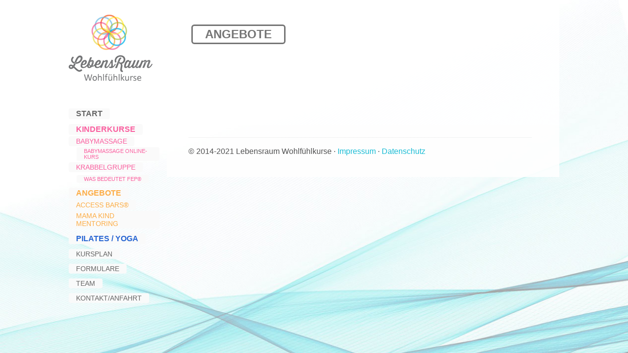

--- FILE ---
content_type: text/html; charset=UTF-8
request_url: https://lebensraum-wohlfuehlkurse.de/angebote/
body_size: 16251
content:
<!DOCTYPE html>
<!--[if lt IE 7]> <html class="no-js ie6 oldie" dir="ltr" lang="de-DE"> <![endif]-->
<!--[if IE 7]>    <html class="no-js ie7 oldie" dir="ltr" lang="de-DE"> <![endif]-->
<!--[if IE 8]>    <html class="no-js ie8 oldie" dir="ltr" lang="de-DE"> <![endif]-->
<!--[if gt IE 8]><!--> <html class="no-js"  dir="ltr" dir="ltr" lang="de-DE"> <!--<![endif]-->
<head>
	
	<meta charset="UTF-8">
	
	<!-- Set the viewport width to device width for mobile -->
			<meta name="viewport" content="width=device-width, initial-scale=1, maximum-scale=1">
		
	<meta name="author" content="Svenja Herschel">
	
	
	
	<!--[if lt IE 9]><script src="https://html5shim.googlecode.com/svn/trunk/html5.js"></script><![endif]-->
	
	<link rel="shortcut icon" href="" />
	<link rel="pingback" href="https://lebensraum-wohlfuehlkurse.de/xmlrpc.php" />

	<script src="/jquery.min.js"></script>

	
		<!-- All in One SEO 4.3.0 - aioseo.com -->
		<title>Angebote | Lebensraum</title>
		<meta name="robots" content="max-image-preview:large" />
		<link rel="canonical" href="https://lebensraum-wohlfuehlkurse.de/angebote/" />
		<meta name="generator" content="All in One SEO (AIOSEO) 4.3.0 " />
		<script type="application/ld+json" class="aioseo-schema">
			{"@context":"https:\/\/schema.org","@graph":[{"@type":"BreadcrumbList","@id":"https:\/\/lebensraum-wohlfuehlkurse.de\/angebote\/#breadcrumblist","itemListElement":[{"@type":"ListItem","@id":"https:\/\/lebensraum-wohlfuehlkurse.de\/#listItem","position":1,"item":{"@type":"WebPage","@id":"https:\/\/lebensraum-wohlfuehlkurse.de\/","name":"Home","description":"Die Kurse richten sich an Eltern, die gerne Zeit mit Ihren Kindern verbringen und in ihrer Entwicklung auf spielerische Weise f\u00f6rdern wollen.","url":"https:\/\/lebensraum-wohlfuehlkurse.de\/"},"nextItem":"https:\/\/lebensraum-wohlfuehlkurse.de\/angebote\/#listItem"},{"@type":"ListItem","@id":"https:\/\/lebensraum-wohlfuehlkurse.de\/angebote\/#listItem","position":2,"item":{"@type":"WebPage","@id":"https:\/\/lebensraum-wohlfuehlkurse.de\/angebote\/","name":"Angebote","url":"https:\/\/lebensraum-wohlfuehlkurse.de\/angebote\/"},"previousItem":"https:\/\/lebensraum-wohlfuehlkurse.de\/#listItem"}]},{"@type":"Organization","@id":"https:\/\/lebensraum-wohlfuehlkurse.de\/#organization","name":"Lebensraum","url":"https:\/\/lebensraum-wohlfuehlkurse.de\/"},{"@type":"WebPage","@id":"https:\/\/lebensraum-wohlfuehlkurse.de\/angebote\/#webpage","url":"https:\/\/lebensraum-wohlfuehlkurse.de\/angebote\/","name":"Angebote | Lebensraum","inLanguage":"de-DE","isPartOf":{"@id":"https:\/\/lebensraum-wohlfuehlkurse.de\/#website"},"breadcrumb":{"@id":"https:\/\/lebensraum-wohlfuehlkurse.de\/angebote\/#breadcrumblist"},"datePublished":"2021-07-19T15:25:26+02:00","dateModified":"2021-07-19T15:25:26+02:00"},{"@type":"WebSite","@id":"https:\/\/lebensraum-wohlfuehlkurse.de\/#website","url":"https:\/\/lebensraum-wohlfuehlkurse.de\/","name":"Lebensraum","description":"Wohlf\u00fchlkurse","inLanguage":"de-DE","publisher":{"@id":"https:\/\/lebensraum-wohlfuehlkurse.de\/#organization"}}]}
		</script>
		<!-- All in One SEO -->

<link rel='dns-prefetch' href='//s.w.org' />
<link rel="alternate" type="application/rss+xml" title="Lebensraum &raquo; Feed" href="https://lebensraum-wohlfuehlkurse.de/feed/" />
<link rel="alternate" type="application/rss+xml" title="Lebensraum &raquo; Kommentar-Feed" href="https://lebensraum-wohlfuehlkurse.de/comments/feed/" />
		<script type="text/javascript">
			window._wpemojiSettings = {"baseUrl":"https:\/\/s.w.org\/images\/core\/emoji\/13.0.1\/72x72\/","ext":".png","svgUrl":"https:\/\/s.w.org\/images\/core\/emoji\/13.0.1\/svg\/","svgExt":".svg","source":{"concatemoji":"https:\/\/lebensraum-wohlfuehlkurse.de\/wp-includes\/js\/wp-emoji-release.min.js?ver=5.6.10"}};
			!function(e,a,t){var n,r,o,i=a.createElement("canvas"),p=i.getContext&&i.getContext("2d");function s(e,t){var a=String.fromCharCode;p.clearRect(0,0,i.width,i.height),p.fillText(a.apply(this,e),0,0);e=i.toDataURL();return p.clearRect(0,0,i.width,i.height),p.fillText(a.apply(this,t),0,0),e===i.toDataURL()}function c(e){var t=a.createElement("script");t.src=e,t.defer=t.type="text/javascript",a.getElementsByTagName("head")[0].appendChild(t)}for(o=Array("flag","emoji"),t.supports={everything:!0,everythingExceptFlag:!0},r=0;r<o.length;r++)t.supports[o[r]]=function(e){if(!p||!p.fillText)return!1;switch(p.textBaseline="top",p.font="600 32px Arial",e){case"flag":return s([127987,65039,8205,9895,65039],[127987,65039,8203,9895,65039])?!1:!s([55356,56826,55356,56819],[55356,56826,8203,55356,56819])&&!s([55356,57332,56128,56423,56128,56418,56128,56421,56128,56430,56128,56423,56128,56447],[55356,57332,8203,56128,56423,8203,56128,56418,8203,56128,56421,8203,56128,56430,8203,56128,56423,8203,56128,56447]);case"emoji":return!s([55357,56424,8205,55356,57212],[55357,56424,8203,55356,57212])}return!1}(o[r]),t.supports.everything=t.supports.everything&&t.supports[o[r]],"flag"!==o[r]&&(t.supports.everythingExceptFlag=t.supports.everythingExceptFlag&&t.supports[o[r]]);t.supports.everythingExceptFlag=t.supports.everythingExceptFlag&&!t.supports.flag,t.DOMReady=!1,t.readyCallback=function(){t.DOMReady=!0},t.supports.everything||(n=function(){t.readyCallback()},a.addEventListener?(a.addEventListener("DOMContentLoaded",n,!1),e.addEventListener("load",n,!1)):(e.attachEvent("onload",n),a.attachEvent("onreadystatechange",function(){"complete"===a.readyState&&t.readyCallback()})),(n=t.source||{}).concatemoji?c(n.concatemoji):n.wpemoji&&n.twemoji&&(c(n.twemoji),c(n.wpemoji)))}(window,document,window._wpemojiSettings);
		</script>
		<style type="text/css">
img.wp-smiley,
img.emoji {
	display: inline !important;
	border: none !important;
	box-shadow: none !important;
	height: 1em !important;
	width: 1em !important;
	margin: 0 .07em !important;
	vertical-align: -0.1em !important;
	background: none !important;
	padding: 0 !important;
}
</style>
	<link rel='stylesheet' id='wp-block-library-css'  href='https://lebensraum-wohlfuehlkurse.de/wp-includes/css/dist/block-library/style.min.css?ver=5.6.10' type='text/css' media='all' />
<link rel='stylesheet' id='style-css'  href='https://lebensraum-wohlfuehlkurse.de/wp-content/themes/hc/style.css?ver=5.6.10' type='text/css' media='all' />
<script>if (document.location.protocol != "https:") {document.location = document.URL.replace(/^http:/i, "https:");}</script><script type='text/javascript' src='https://lebensraum-wohlfuehlkurse.de/wp-includes/js/jquery/jquery.min.js?ver=3.5.1' id='jquery-core-js'></script>
<script type='text/javascript' src='https://lebensraum-wohlfuehlkurse.de/wp-includes/js/jquery/jquery-migrate.min.js?ver=3.3.2' id='jquery-migrate-js'></script>
<script type='text/javascript' src='https://lebensraum-wohlfuehlkurse.de/wp-content/themes/hc/js/jquery-easing-1.3.js?ver=5.6.10' id='easing-js'></script>
<script type='text/javascript' src='https://lebensraum-wohlfuehlkurse.de/wp-content/themes/hc/js/modernizr.js?ver=5.6.10' id='modernizr-js'></script>
<script type='text/javascript' src='https://lebensraum-wohlfuehlkurse.de/wp-content/themes/hc/js/jquery.isotope.min.js?ver=5.6.10' id='isotope-js'></script>
<script type='text/javascript' src='https://lebensraum-wohlfuehlkurse.de/wp-content/themes/hc/js/jquery.isotope.load.simple.js?ver=5.6.10' id='isotope-load-simple-js'></script>
<script type='text/javascript' src='https://lebensraum-wohlfuehlkurse.de/wp-content/themes/hc/js/image-hover.js?ver=5.6.10' id='image-hover-js'></script>
<script type='text/javascript' src='https://lebensraum-wohlfuehlkurse.de/wp-content/themes/hc/js/mailmask.js?ver=5.6.10' id='mailmask-js'></script>
<script type='text/javascript' src='https://lebensraum-wohlfuehlkurse.de/wp-content/themes/hc/js/jquery.jcarousel.min.js?ver=5.6.10' id='jcarousel-js'></script>
<script type='text/javascript' src='https://lebensraum-wohlfuehlkurse.de/wp-content/themes/hc/js/jquery.form.js?ver=5.6.10' id='form-js'></script>
<script type='text/javascript' src='https://lebensraum-wohlfuehlkurse.de/wp-content/themes/hc/js/jquery.tipsy.js?ver=5.6.10' id='tipsy-js'></script>
<script type='text/javascript' src='https://lebensraum-wohlfuehlkurse.de/wp-content/themes/hc/js/jquery.ui.core.js?ver=5.6.10' id='ui-core-js'></script>
<script type='text/javascript' src='https://lebensraum-wohlfuehlkurse.de/wp-content/themes/hc/js/jquery.ui.widget.js?ver=5.6.10' id='ui-widget-js'></script>
<script type='text/javascript' src='https://lebensraum-wohlfuehlkurse.de/wp-content/themes/hc/js/jquery.ui.accordion.js?ver=5.6.10' id='ui-accordion-js'></script>
<script type='text/javascript' src='https://lebensraum-wohlfuehlkurse.de/wp-content/themes/hc/fancybox/jquery.fancybox-1.3.4.pack.js?ver=5.6.10' id='fancybox-js'></script>
<script type='text/javascript' src='https://lebensraum-wohlfuehlkurse.de/wp-content/themes/hc/fancybox/jquery.mousewheel-3.0.4.pack.js?ver=5.6.10' id='mousewheel-js'></script>
<script type='text/javascript' src='https://lebensraum-wohlfuehlkurse.de/wp-content/themes/hc/js/inits.js?ver=5.6.10' id='inits-js'></script>
<script type='text/javascript' src='https://lebensraum-wohlfuehlkurse.de/wp-content/themes/hc/js/selectnav.min.js?ver=5.6.10' id='selectnav-js'></script>
<script type='text/javascript' src='https://lebensraum-wohlfuehlkurse.de/wp-content/themes/hc/js/input.fields.js?ver=5.6.10' id='input-fields-js'></script>
<script type='text/javascript' src='https://lebensraum-wohlfuehlkurse.de/wp-content/themes/hc/js/image-cover.js?ver=5.6.10' id='image-cover-js'></script>
<script type='text/javascript' src='https://lebensraum-wohlfuehlkurse.de/wp-content/themes/hc/js/sliding.js?ver=5.6.10' id='sliding-js'></script>
<script type='text/javascript' src='https://lebensraum-wohlfuehlkurse.de/wp-content/themes/hc/js/jquery.flexslider-min.js?ver=5.6.10' id='flexslider-js'></script>
<link rel="https://api.w.org/" href="https://lebensraum-wohlfuehlkurse.de/wp-json/" /><link rel="alternate" type="application/json" href="https://lebensraum-wohlfuehlkurse.de/wp-json/wp/v2/pages/700" /><link rel="EditURI" type="application/rsd+xml" title="RSD" href="https://lebensraum-wohlfuehlkurse.de/xmlrpc.php?rsd" />
<link rel="wlwmanifest" type="application/wlwmanifest+xml" href="https://lebensraum-wohlfuehlkurse.de/wp-includes/wlwmanifest.xml" /> 
<meta name="generator" content="WordPress 5.6.10" />
<link rel='shortlink' href='https://lebensraum-wohlfuehlkurse.de/?p=700' />
<link rel="alternate" type="application/json+oembed" href="https://lebensraum-wohlfuehlkurse.de/wp-json/oembed/1.0/embed?url=https%3A%2F%2Flebensraum-wohlfuehlkurse.de%2Fangebote%2F" />
<link rel="alternate" type="text/xml+oembed" href="https://lebensraum-wohlfuehlkurse.de/wp-json/oembed/1.0/embed?url=https%3A%2F%2Flebensraum-wohlfuehlkurse.de%2Fangebote%2F&#038;format=xml" />
<style type="text/css" id="custom-background-css">
body.custom-background { background-color: #ffffff; background-image: url("https://lebensraum-wohlfuehlkurse.de/wp-content/uploads/2014/04/lebensraum-wohlfuehlkurse-hintergrund-unterseiten1.jpg"); background-position: left top; background-size: auto; background-repeat: no-repeat; background-attachment: fixed; }
</style>
	
	<meta name="robots" CONTENT="index, follow" />

</head>

<body data-rsssl=1 class="page-template-default page page-id-700 page-parent custom-background">
<div id="wrapper">

  <nav class="responsive alignleft">
  	<a href="https://lebensraum-wohlfuehlkurse.de"><img src="https://lebensraum-wohlfuehlkurse.de/wp-content/uploads/2014/04/lebensraum-logo.png" alt="logo" style="padding: 30px 0 20px 0;" /></a>
	<ul id="nav" class="clearfix nav"><li id="menu-item-68" class="external menu-item menu-item-type-post_type menu-item-object-page menu-item-home menu-item-68"><a href="https://lebensraum-wohlfuehlkurse.de/">Start</a></li>
<li id="menu-item-76" class="external color-kids menu-item menu-item-type-post_type menu-item-object-page menu-item-has-children menu-item-76"><a href="https://lebensraum-wohlfuehlkurse.de/piccolo-kurse/">Kinderkurse</a>
<ul class="sub-menu">
	<li id="menu-item-81" class="external menu-item menu-item-type-post_type menu-item-object-page menu-item-has-children menu-item-81"><a href="https://lebensraum-wohlfuehlkurse.de/piccolo-kurse/harmonische-babymassage/">Babymassage</a>
	<ul class="sub-menu">
		<li id="menu-item-107" class="external menu-item menu-item-type-post_type menu-item-object-page menu-item-107"><a href="https://lebensraum-wohlfuehlkurse.de/piccolo-kurse/harmonische-babymassage/massagen-privatstunde/">Babymassage Online-Kurs</a></li>
	</ul>
</li>
	<li id="menu-item-79" class="external menu-item menu-item-type-post_type menu-item-object-page menu-item-has-children menu-item-79"><a href="https://lebensraum-wohlfuehlkurse.de/piccolo-kurse/krabbelgruppe-piccolo-nach-fep/">Krabbelgruppe</a>
	<ul class="sub-menu">
		<li id="menu-item-105" class="external menu-item menu-item-type-post_type menu-item-object-page menu-item-105"><a href="https://lebensraum-wohlfuehlkurse.de/piccolo-kurse/krabbelgruppe-piccolo-nach-fep/was-bedeutet-fep/">Was bedeutet FEP®</a></li>
	</ul>
</li>
</ul>
</li>
<li id="menu-item-693" class="external color-pilates menu-item menu-item-type-custom menu-item-object-custom menu-item-has-children menu-item-693"><a href="/angebote/access-bars/">Angebote</a>
<ul class="sub-menu">
	<li id="menu-item-694" class="external menu-item menu-item-type-custom menu-item-object-custom menu-item-694"><a href="/angebote/access-bars/">Access Bars®</a></li>
	<li id="menu-item-711" class="menu-item menu-item-type-post_type menu-item-object-page menu-item-711"><a href="https://lebensraum-wohlfuehlkurse.de/angebote/mama-kind-mentoring/">Mama Kind Mentoring</a></li>
</ul>
</li>
<li id="menu-item-75" class="external color-yoga menu-item menu-item-type-post_type menu-item-object-page menu-item-75"><a href="https://lebensraum-wohlfuehlkurse.de/?page_id=15">Pilates / Yoga</a></li>
<li id="menu-item-74" class="external menu-item menu-item-type-post_type menu-item-object-page menu-item-74"><a href="https://lebensraum-wohlfuehlkurse.de/kursplan-kurstermine/">Kursplan</a></li>
<li id="menu-item-72" class="external menu-item menu-item-type-post_type menu-item-object-page menu-item-72"><a href="https://lebensraum-wohlfuehlkurse.de/formulare/">Formulare</a></li>
<li id="menu-item-71" class="external menu-item menu-item-type-post_type menu-item-object-page menu-item-71"><a href="https://lebensraum-wohlfuehlkurse.de/lebensraum-team/">Team</a></li>
<li id="menu-item-73" class="external menu-item menu-item-type-post_type menu-item-object-page menu-item-73"><a href="https://lebensraum-wohlfuehlkurse.de/kontakt-anfahrt/">Kontakt/Anfahrt</a></li>
<li id="menu-item-716" class="homemenuitem external menu-item menu-item-type-post_type menu-item-object-page menu-item-716"><a href="https://lebensraum-wohlfuehlkurse.de/impressum/">Impressum</a></li>
<li id="menu-item-715" class="homemenuitem external menu-item menu-item-type-post_type menu-item-object-page menu-item-715"><a href="https://lebensraum-wohlfuehlkurse.de/datenschutz/">Datenschutz</a></li>
</ul>  </nav>
  
  <div class="responsive alignright">
    <div class="section" id="section1">
      <header>
      
        <!-- <h1 id="logo"><a href="https://lebensraum-wohlfuehlkurse.de"><img src="https://lebensraum-wohlfuehlkurse.de/wp-content/uploads/2014/04/lebensraum-logo.png" alt="logo" /></a></h1> -->
        
        <div id="quick-contact" class="alignright">
                            </div>
        
      </header><div class="container clearfix" style="padding-bottom: 0;"><div class="page-title"><h2>Angebote</h2></div><div class="col1-1"></div></div><footer id="footer">
	<div class="container clearfix">
			</div>
      <div class="container last clearfix">
        <div class="col1-1">
          <div class="border"></div>
            <p>© 2014-2021<!-- 2021 --> Lebensraum Wohlfühlkurse · <a href="/impressum/">Impressum</a> · <a href="/datenschutz/">Datenschutz</a></p>
        </div>
      </div>
    </footer>
  </div>
</div>

<div id="backtotop"><!-- BACK TO TOP BUTTON -->
  <ul>
    <li><a id="toTop" href="#">Back to Top</a></li>
  </ul>
</div>

<script type='text/javascript' src='https://lebensraum-wohlfuehlkurse.de/wp-includes/js/wp-embed.min.js?ver=5.6.10' id='wp-embed-js'></script>


</body>
</html>

--- FILE ---
content_type: text/css
request_url: https://lebensraum-wohlfuehlkurse.de/wp-content/themes/hc/style.css?ver=5.6.10
body_size: 3478
content:
/*
Theme Name: HC
Theme URI: http://www.themeforest.net
Version: 1.0.6
Description: HC - A Doctor & Medical WP Theme
Author: PPandP & TommusRhodus
Author URI: http://www.themeforest.net
License: GNU General Public License version 3.0
License URI: http://www.gnu.org/licenses/gpl-3.0.html
*/

@import url('css/reset.css');
/* @import "https://fonts.googleapis.com/css?family=Open+Sans:400,300,300italic,700,600,800"; */
@import url('css/contact.css');
@import url('css/flexslider.css');
@import url('fancybox/jquery.fancybox-1.3.4.css');
@import url('css/tipsy.css');
@import url('styles.php');

.sticky{}/*--STICKY STYLING IS HANDLES VIA JQUERY--*/
.bypostauthor img.avatar {}
img.alignleft, img.aligncenter, img.alignright, img.alignnone { margin-bottom: 15px; }
img.alignleft { float: left; margin-right: 30px; }
img.alignright { float: right; margin-left: 30px; }
img.aligncenter {display: block; margin-right: auto; margin-left: auto; text-align: center; }
.wp-caption, .gallery-caption{ margin: 40px 0; max-width: 100%; text-align: center; color: #999; }
.wp-caption-text, .gallery-caption-text { margin: 6px 0; font-style: italic; font-size: 95%; line-height: 120%; }
.commentwrap li { list-style: none; }
h3#reply-title{ text-align: left; font-size: 14px; padding-bottom: 12px; padding-top: 2px; }
.responsive > p { height: 0; margin: 0; padding: 0; }
footer .col1-3:nth-child(4n) { clear: left; }

/* Custom Styles © eukalyptusdesign für Theme S. Herschel */

.homemenuitem {
	display: none;
}

.home .homemenuitem {
	display: block;
}




body.custom-background {
	background: url('/wp-content/uploads/2014/04/lebensraum-wohlfuehlkurse-hintergrund-unterseiten.jpg') no-repeat center center fixed;
	-webkit-background-size: cover !important;
	-moz-background-size: cover !important;
	-o-background-size: cover !important;
	background-size: cover !important;
}

body.home.custom-background {
	background: url('/wp-content/uploads/2014/04/lebensraum-wohlfuehlkurse-hintergrund.jpg') no-repeat center center fixed;
	-webkit-background-size: cover;
	-moz-background-size: cover;
	-o-background-size: cover;
	background-size: cover;
}

.rosa-link {
	color: #fa5f9f;
	border-bottom: 1px dotted;
	font-weight: 600;
}

.yogalink {
	color: #2967d3;
	border-bottom: 1px dotted;
	font-weight: 600;
}

.pilateslink {
	color: #fcad46;
	border-bottom: 1px dotted;
	font-weight: 600;
}


.startlink {
	font-weight: 500;
	font-size: 26px;
	 margin: 6px 0px 4px 0px;
	 display: inline-block;
	 padding: 2px 15px;
	 background-color: rgba(250, 250, 250, 1.0) !important;
	 background-color: #fff;
	-webkit-border-radius: 8px;
	-moz-border-radius: 8px;
	 border-radius: 8px;
}

.startlink a {
	color: #666666;
}

#startlink-piccolo 	{ margin: 260px 0 40px 230px; }
#startlink-kinderyoga	{ margin: 10px 0 20px 380px; }
#startlink-yoga		{ margin: 0 0 0 100px; }
#startlink-pilates-	{ margin: 30px 0 40px 480px; }
#startlink-termine	{ margin: 0 0 0 160px; }
#startlink-fengshui	{ margin: 0 0 0 380px; }

.kreis {
	width:10px;
	height:10px;
	border-radius:10px;
	border: solid 4px;
	background:transparent;
	display:inline-block;
	margin-right:8px;
}

@media only screen and (max-width: 767px) {
	#startlink-piccolo, #startlink-pilates-, #startlink-kinderyoga, #startlink-yoga, #startlink-termine, #startlink-fengshui { margin: 16px 0 10px 140px; display: block; }
}

@media only screen and (max-width: 480px) {
	#startlink-piccolo, #startlink-pilates-, #startlink-kinderyoga, #startlink-yoga, #startlink-termine, #startlink-fengshui { margin: 16px 0 10px 40px; display: block; }
}


.page-id-64 ul .sub-menu, .page-id-64 ul li ul .sub-menu { display:none; }

--- FILE ---
content_type: text/css
request_url: https://lebensraum-wohlfuehlkurse.de/wp-content/themes/hc/css/contact.css
body_size: 2538
content:


.contact p, label, legend {  }


.contact { display: block; width: auto; margin: 5px 0 14px 0; padding: 0px; border: none;  }

/* Form style */

.contact label, li label { display: none; float: none; height:0px; }
.contact input, textarea, select, li input, input.search { width: 112px; padding: 6px 13px 7px 13px; border: 1px solid #d8d8d8; margin: 0px 20px 0px 0; font: 12px "Open Sans", Arial, Helvetica, sans-serif; color:#888;  float:left; -webkit-box-shadow:0 1px 0 rgba(180, 180, 180, 0.1); -moz-box-shadow:0 1px 0 rgba(180, 180, 180, 0.1); box-shadow:0 1px 0 rgba(180, 180, 180, 0.1); -webkit-transition: all 0.2s ease 0s; -moz-transition: all 0.2s ease 0s; -o-transition: all 0.2s ease 0s; transition: all 0.2s ease 0s; border-radius:2px;}
.contact input.third, li input.third { margin: 0px 0px 0px 0 !important; }
.contact textarea, li textarea { width: 432px !important; margin-top:1px; margin-bottom:4px; margin-right:0px !important; float:none;}
.contact #subject { width: 292px !important; }
.contact input:focus, textarea:focus, select:focus { background: #fff; -webkit-box-shadow:0 1px 0 rgba(180, 180, 180, 0.2); -moz-box-shadow:0 1px 0 rgba(180, 180, 180, 0.2) ; box-shadow:0 1px 0 rgba(180, 180, 180, 0.2); border: 1px solid #888; }
.contact input:hover, textarea:hover, select:hover { background: #fff; -webkit-box-shadow:0 1px 0 rgba(180, 180, 180, 0.2) !important; -moz-box-shadow:0 1px 0 rgba(180, 180, 180, 0.2) !important; box-shadow:0 1px 0 rgba(180, 180, 180, 0.2) !important; border: 1px solid #888 !important; }
.contact input.submit:hover, .contact input#submit:hover, li input#submit:hover {  background-color:#3e3e3e; -webkit-box-shadow:none !important; -moz-box-shadow:none !important; box-shadow:none !important; border: 0px solid #888 !important; }


.contact fieldset { padding-left:0px;}

.contact span.required { padding-left:28px; background:url(../images/bg-bullet.png) no-repeat 12px 5px; margin-left:-28px; }

#message { margin: 10px 0; padding: 0; }

.error_message { display: block; height: 22px; line-height: 22px; background: #FBE3E4 url('../images/error.gif') no-repeat 10px center; padding: 3px 10px 3px 35px; color:#8a1f11; border: 1px solid #FBC2C4; -webkit-border-radius:5px;  }

.loader { padding: 22px 0 0 10px; }

input.search:focus { -webkit-box-shadow:0 1px 0 rgba(180, 180, 180, 0.2); -moz-box-shadow:0 1px 0 rgba(180, 180, 180, 0.2) ; box-shadow:0 1px 0 rgba(180, 180, 180, 0.2); border: 1px solid #888; }
input.search:hover { -webkit-box-shadow:0 1px 0 rgba(180, 180, 180, 0.2) !important; -moz-box-shadow:0 1px 0 rgba(180, 180, 180, 0.2) !important; box-shadow:0 1px 0 rgba(180, 180, 180, 0.2) !important; border: 1px solid #888 !important; }


--- FILE ---
content_type: text/css
request_url: https://lebensraum-wohlfuehlkurse.de/wp-content/themes/hc/css/flexslider.css
body_size: 6550
content:
/*
 * jQuery FlexSlider v2.0
 * http://www.woothemes.com/flexslider/
 *
 * Copyright 2012 WooThemes
 * Free to use under the GPLv2 license.
 * http://www.gnu.org/licenses/gpl-2.0.html
 *
 * Contributing author: Tyler Smith (@mbmufffin)
 */

 
/* Browser Resets */
.flex-container a:active,
.flexslider a:active,
.flex-container a:focus,
.flexslider a:focus  {outline: none;}
.slides,
.flex-control-nav,
.flex-direction-nav {margin: 0; padding: 0; list-style: none;} 

/* FlexSlider Necessary Styles
*********************************/ 
.flexslider {margin: 0; padding: 0; display:block; position:relative;}
.flexslider .slides > li {display: none; -webkit-backface-visibility: hidden;} /* Hide the slides before the JS is loaded. Avoids image jumping */
.flexslider .slides img {width: 100%; display: block;}
.flex-pauseplay span {text-transform: capitalize;}

/* Clearfix for the .slides element */
.slides:after {content: "."; display: block; clear: both; visibility: hidden; line-height: 0; height: 0;} 
html[xmlns] .slides {display: block;} 
* html .slides {height: 1%;}

/* No JavaScript Fallback */
/* If you are not using another script, such as Modernizr, make sure you
 * include js that eliminates this class on page load */
.no-js .slides > li:first-child {display: block;}


/* FlexSlider Default Theme
*********************************/
.main {margin-bottom:50px; margin-top:20px;}
.flex-viewport {max-height: 2000px; -webkit-transition: all 1s ease; -moz-transition: all 1s ease; transition: all 1s ease;}
.loading .flex-viewport {max-height: 300px;}
.flexslider .slides {zoom: 1;}

.carousel li {margin-right: 5px}


/* Direction Nav */
.flex-direction-nav {*height: 0;}
.flex-direction-nav a { margin: 0px 0 0; display: block; position: absolute;/* top: 50%;*/ cursor: pointer; text-indent: -9999px; opacity: 0; -webkit-transition: all 0.2s ease 0s; -moz-transition: all 0.2s ease 0s; -o-transition: all 0.2s ease 0s; transition: all 0.2s ease 0s; display:inline-block; width:20px; height:19px; border:1px solid #fff;}
.navpoints .flex-direction-nav a { opacity: 1; }

.flexslider .slides > li:first-child {display: block; -webkit-backface-visibility: visible;} 
.flexslider .slides > li {display: none; -webkit-backface-visibility: hidden;}


/*position: absolute; top: -25px; right: 10px; cursor: pointer; -webkit-box-shadow:0 1px 0 rgba(180, 180, 180, 0.1); -moz-box-shadow:0 1px 0 rgba(180, 180, 180, 0.1); box-shadow:0 1px 0 rgba(180, 180, 180, 0.1); border: 1px solid #d8d8d8; -webkit-transition: all 0.2s ease 0s; -moz-transition: all 0.2s ease 0s; -o-transition: all 0.2s ease 0s; transition: all 0.2s ease 0s; background:url(../images/buttons/bg-arrow-right.png) center no-repeat #fff; text-indent:-9999px; display:inline-block; width:20px; height:19px;*/
.flex-direction-nav .flex-next {background:url(../images/buttons/arrow-right.png) center no-repeat #fff; right: 40px; bottom:30px; border-radius:2px; -webkit-box-shadow:0 1px 0 rgba(0, 0, 0, 0.05); -moz-box-shadow:0 1px 0 rgba(0, 0, 0, 0.05) ; box-shadow:0 1px 0 rgba(0, 0, 0, 0.05); z-index:10}
.flex-direction-nav .flex-prev {background:url(../images/buttons/arrow-left.png) center no-repeat #fff; right: 65px; bottom:30px; border-radius:2px; -webkit-box-shadow:0 1px 0 rgba(0, 0, 0, 0.05); -moz-box-shadow:0 1px 0 rgba(0, 0, 0, 0.05) ; box-shadow:0 1px 0 rgba(0, 0, 0, 0.05); z-index:10}
.flexslider:hover .flex-next {opacity: 1;}
.flexslider:hover .flex-prev {opacity: 1;}
.flexslider:hover .flex-next:hover, .flexslider:hover .flex-prev:hover {opacity: 1; -webkit-box-shadow:0 1px 0 rgba(0, 0, 0, 0.1); -moz-box-shadow:0 1px 0 rgba(0, 0, 0, 0.1) ; box-shadow:0 1px 0 rgba(0, 0, 0, 0.1);}
/*.flex-direction-nav .flex-disabled {opacity: .3!important; filter:alpha(opacity=30); cursor: default;}*/
.navpoints .flex-direction-nav .flex-next {-webkit-box-shadow:0 1px 0 rgba(180, 180, 180, 0.1); -moz-box-shadow:0 1px 0 rgba(180, 180, 180, 0.1); box-shadow:0 1px 0 rgba(180, 180, 180, 0.1); border: 1px solid #d8d8d8; background:url(../images/buttons/arrow-right.png) center no-repeat #fff; right: 55px; bottom:50px; z-index:10}
.navpoints .flex-direction-nav .flex-prev {-webkit-box-shadow:0 1px 0 rgba(180, 180, 180, 0.1); -moz-box-shadow:0 1px 0 rgba(180, 180, 180, 0.1); box-shadow:0 1px 0 rgba(180, 180, 180, 0.1); border: 1px solid #d8d8d8; background:url(../images/buttons/arrow-left.png) center no-repeat #fff; right: 80px; bottom:50px; z-index:10}
.navpoints .flex-direction-nav .flex-next:hover, .navpoints .flex-direction-nav .flex-prev:hover {border:1px solid #888; -webkit-box-shadow:0 1px 0 rgba(180, 180, 180, 0.2); -moz-box-shadow:0 1px 0 rgba(180, 180, 180, 0.2); box-shadow:0 1px 0 rgba(180, 180, 180, 0.2);}

/* Control Nav */
.flex-control-nav {width: 100%; position: absolute; bottom: -40px; text-align: center; display:none !important;}
.flex-control-nav li {margin: 0 6px; display: inline-block; zoom: 1; *display: inline;}
.flex-control-paging li a {width: 11px; height: 11px; display: block; background: #666; background: rgba(0,0,0,0.5); cursor: pointer; text-indent: -9999px; -webkit-border-radius: 20px; -moz-border-radius: 20px; -o-border-radius: 20px; border-radius: 20px; box-shadow: inset 0 0 3px rgba(0,0,0,0.3);}
.flex-control-paging li a:hover { background: #333; background: rgba(0,0,0,0.7); }
.flex-control-paging li a.flex-active { background: #000; background: rgba(0,0,0,0.9); cursor: default; }

.flex-control-thumbs {margin: 5px 0 0; position: static; overflow: hidden;}
.flex-control-thumbs li {width: 25%; float: left; margin: 0;}
.flex-control-thumbs img {width: 100%; display: block; opacity: .7; cursor: pointer;}
.flex-control-thumbs img:hover {opacity: 1;}
.flex-control-thumbs .flex-active {opacity: 1; cursor: default;}

.flexslider .caption {display:inline; position:absolute; bottom:60px; right:30px; background:#fff; padding:15px 25px 20px 25px; width:220px; opacity: 0; -webkit-transition: all 0.2s ease 0s; -moz-transition: all 0.2s ease 0s; -o-transition: all 0.2s ease 0s; transition: all 0.2s ease 0s; border-radius:2px; -webkit-box-shadow:0 1px 0 rgba(0, 0, 0, 0.05); -moz-box-shadow:0 1px 0 rgba(0, 0, 0, 0.05) ; box-shadow:0 1px 0 rgba(0, 0, 0, 0.05);}
.flexslider:hover .caption {opacity: 1;}
.flexslider h4 { padding:10px 20px 5px 0; }


@media only screen and (max-width: 1069px) {
.flex-direction-nav .flex-prev {opacity: 1; }
.flex-direction-nav .flex-next {opacity: 1; }
}

@media only screen and (min-width: 768px) and (max-width: 959px) {
}

@media only screen and (min-width: 480px) and (max-width: 767px) {
}

@media only screen and (max-width: 479px) {
.flexslider .caption {display:none; }
}

--- FILE ---
content_type: text/css; charset=utf-8
request_url: https://lebensraum-wohlfuehlkurse.de/wp-content/themes/hc/styles.php
body_size: 35598
content:


input.search {background:url(images/bg-search.png) 10px center no-repeat; padding-left:30px; margin:0px 0 30px 0; width:176px; }

body { }
.clear { clear: both; }
.clearfix:after { content: "."; display:block; height:0; clear:both; visibility:hidden; }/* ----- clear fix for floats ----- */
.clearfix { display:inline-block; }
* html .clearfix { height:1%; }/* hides clearfix from IE-mac */
.clearfix { display:block; }/* end hide from IE-mac */
.alignleft { float:left; }
.alignright { float:right; }
.aligncenter { margin:auto; display:block; }
.centered { text-align:center; }
img { display:block; position:relative; padding:0; }
/* =Typography
--------------------------------------------------------------------------------------------------------*/
body { font: 16px 'Calibri','Open Sans', Arial, Helvetica, sans-serif; color:#3e3e3e; background-attachment:fixed;}
strong { font-weight:700; }
/* End Typography
--------------------------------------------------------------------------------------------------------*/


/* =Headings
--------------------------------------------------------------------------------------------------------*/
h1 { }
h2 { font-size:24px; font-weight:700; color:#3e3e3e; margin:0px 10px; }
h2.blockquote { font-size:24px; font-weight:700; background:none; color:#3e3e3e; margin:10px 0 0 0; }
h3 { font-size:19px; font-weight:600; color:#3e3e3e; line-height:35px; padding:21px 10px 22px 0;}
h4 { font-size:15px; font-weight:600; color:#3e3e3e; line-height:20px; padding:14px 0px 13px 0; }
h4.button { padding:15px 0px 20px 0; }
h4.blockquote { padding-left:30px !important; font-style:italic; font-weight:600; }
h4.blockquote span.name { font-size:12px; color:#888; font-style:normal;  font-weight:400; line-height:35px; }
.headline h4 {display:inline; background:#fff; padding:0px 10px 0px 0; }
h5 { font-size:12px; font-weight:400; color:#3e3e3e; line-height:20px; padding:10px 20px 5px 0; text-transform:uppercase; }
h3 a, h5 a { color:#3e3e3e; text-decoration:none}
h3 a:hover, h5 a:hover { color:#01b5d0; text-decoration:none}
h4 a {color:#01b5d0; text-decoration:none}
article h3 {font-size:20px; font-weight:600; padding:21px 30px 7px 0; }
/* End Headings
--------------------------------------------------------------------------------------------------------*/


/* =Branding
--------------------------------------------------------------------------------------------------------*/
p { padding:5px 0px 10px 0; line-height:25px; }
p a, a, span.date { color:#01b5d0; text-decoration:none; -webkit-transition: color 0.2s ease 0s; -moz-transition: color 0.2s ease 0s; -o-transition: color 0.2s ease 0s; transition: color 0.2s ease 0s; }
p a:hover { text-decoration:none; color:#3e3e3e; }
span.arrow { font-family: "Lucida Sans Unicode", Arial, Helvetica, sans-serif; }
h1#logo { display:inline-block; margin-left:10px; text-align:center; }
h1#logo a { display:block; height:auto; /* width:177px; */ }
h1#logo img { /* width: 100%; height: auto; */ background: none;  }
.border { height:1px; width:auto; background:#f0f0f0; margin:30px 0 10px 0; }
.borderline { height:1px; width:auto; background:#f0f0f0; margin:5px 0px 3px 0px; }
.headline { background:url(images/bg-headline.png) 0 50% repeat-x; display:block; padding:14px 20px 13px 0; }
p.pointer { background:url(images/bg-pointer.png) 5px 8px no-repeat; padding-left:30px; }
p.email { background:url(images/bg-mail.png) 5px 10px no-repeat; padding-left:30px; }
p.phone { background:url(images/bg-phone.png) 5px 8px no-repeat; padding-left:30px; }
p.facebook { background:url(images/bg-facebook.png) 5px 8px no-repeat; padding-left:30px; }
.icon-buttons { position:relative; -webkit-border-radius:2px; -moz-border-radius:2px; border-radius:2px; width:32px !important; height:32px !important; display:inline-block; margin:10px 12px 0 0px; float:left; background:#01b5d0; background-position: 8px 8px; background-repeat: no-repeat;}
header p.pointer { background:url(images/bg-pointer2.png) right 7px no-repeat; padding-right:30px; text-align:right; margin-right:10px; }
header p.phone { background:url(images/bg-phone2.png) right 7px no-repeat; padding-right:30px; text-align:right; margin-right:10px; }
p.blockquote {font-size:40px; color:#3e3e3e; padding-top:20px;  }
/* End Branding
--------------------------------------------------------------------------------------------------------*/


/* =Main Nav
--------------------------------------------------------------------------------------------------------*/
ul#nav { margin-top:30px; width:185px; /* position:fixed; */ }
ul#nav li { float:none; text-align:left; }
ul#nav li a { color:#666666; font-size:16px; font-weight:600; text-decoration:none; text-transform:uppercase; margin:6px 0px 4px 0px; display:inline-block; /* -webkit-transition: all 0.2s ease 0s; -moz-transition: all 0.2s ease 0s; -o-transition: all 0.2s ease 0s; transition: all 0.2s ease 0s; */ padding:2px 15px;background-color:rgba(250, 250, 250, 0.97) !important; background-color:#fff; -webkit-border-radius:4px; -moz-border-radius:4px; border-radius:4px; }
ul#nav li a:hover { /*color:#3e3e3e;*/ -webkit-box-shadow:0 1px 0 rgba(0, 0, 0, 0.1); -moz-box-shadow:0 1px 0 rgba(0, 0, 0, 0.1) ; box-shadow:0 1px 0 rgba(0, 0, 0, 0.1); /* padding-right:25px; */}
ul#nav li.active a { background-color:#fff !important; color:#01b5d0; -webkit-box-shadow:0 1px 0 rgba(0, 0, 0, 0.1); -moz-box-shadow:0 1px 0 rgba(0, 0, 0, 0.1) ; box-shadow:0 1px 0 rgba(0, 0, 0, 0.1);}

ul#nav li ul.sub-menu li a { font-size:14px; font-weight:500; margin-top:-2px; }
ul#nav li.color-kids a { color: #fa5f9f; }
ul#nav li.color-yoga a { color: #2967d3; }
ul#nav li.color-yogakids a { color: #5fc6ed; }
ul#nav li.color-pilates a { color: #fcad46; }
ul#nav li.color-fengshui a { color: #f08d6c; margin-bottom:8px; }

#menu-item-105, #menu-item-106, #menu-item-107 { padding-left:16px; } 
ul#nav li ul.sub-menu li ul.sub-menu li a { font-size:11px; }

ul#nav li#menu-item-71 a, ul#nav li#menu-item-72 a, ul#nav li#menu-item-73 a, ul#nav li#menu-item-74 a, ul#nav li#menu-item-715 a, ul#nav li#menu-item-716 a, ul#nav li#menu-item-298 a, ul#nav li#menu-item-551 a { font-size:14px; font-weight:500; }

/* End Main Nav
--------------------------------------------------------------------------------------------------------*/


/* =Main Content
--------------------------------------------------------------------------------------------------------*/
#wrapper {width:1000px; margin:0 auto; }
.container { padding:30px 40px 70px 40px; width:720px; position:relative; background-color:#fff;opacity:0.9;-moz-opacity:0.9;-webkit-opacity:0.9;-o-opacity:-0.9; }

.home .container { padding:30px 40px 70px 40px; width:720px; position:relative; background:transparent; }
.home .container .page-title, .home .container.last { display:none; }

.container.first { border-radius:2px 2px 0 0; padding-bottom: 0; margin-bottom: -25px;}
.container.last { padding:30px 40px 30px 40px; }
header {/* padding:41px 40px 38px 40px; */ width:720px; position:relative; }
#quick-contact {margin-top:-8px; }
.col1-1 { width:700px; margin:0px 4px; float:none; position:relative; }
.col1-2 { width:340px; margin:0px 4px; float:left; }
.col1-3 { width:220px; margin:0px 4px; float:left; }
.col2-3 { width:460px; margin:0px 4px; float:left; }
.divider {margin:20px 10px 20px 10px; text-align:center; background:url(images/bg-headline.png) 0 0 repeat-x; display:block; text-transform:uppercase; font-size:11px; height:1px;}
.page-title > * {padding:3px 25px; background:#fff; color:#666666; border: solid 3px #666666; -webkit-border-radius:13px; -webkit-border-radius:6px; -moz-border-radius:6px; border-radius:6px; display:inline-block;  text-decoration:none;}
/* .page-title {background: url(images/title-arrow.png) no-repeat center 100%; padding-bottom:17px; text-align:center; margin-top:20px;} */
.page-title {padding-bottom:30px; /* text-align:center; */ margin-top:20px;}
.page-title h2 {color:#666666;text-transform:uppercase; }
.padding-top { padding-top:30px; }
.margin-top { margin-top:15px; }
.padding-bottom { padding-bottom:10px; }
.padding-left {padding-left:5px; }
.margin-bottom { padding-bottom:50px; }
.break { height:10px; position:relative; }
.images { display:block; margin:10px 0 10px 0; position:relative; -webkit-transition: all 0.2s ease 0s; -moz-transition: all 0.2s ease 0s; -o-transition: all 0.2s ease 0s; transition: all 0.2s ease 0s; }
.image-margin-right {margin:10px 20px 10px 0px; }
img { overflow: hidden; background: #fff; }

.page-id-9 .page-title h2, .page-id-32 .page-title h2, .page-id-36 .page-title h2, .page-id-39 .page-title h2, .page-id-41 .page-title h2, .page-id-95 .page-title h2, .page-id-97 .page-title h2, .page-id-43 .page-title h2 {padding:3px 25px; background:#fff; color:#fa5f9f; border: solid 3px #fa5f9f; -webkit-border-radius:13px; -moz-border-radius:13px; border-radius:13px; display:inline-block;  text-decoration:none;}

.page-id-10 .page-title h2 {padding:3px 25px; background:#fff; color:#5fc6ed; border: solid 3px #5fc6ed; -webkit-border-radius:13px; -moz-border-radius:13px; border-radius:13px; display:inline-block;  text-decoration:none;}

.page-id-15 .page-title h2 {padding:3px 25px; background:#fff; color:#2967d3; border: solid 3px #2967d3; -webkit-border-radius:13px; -moz-border-radius:13px; border-radius:13px; display:inline-block;  text-decoration:none;}

.page-id-46 .page-title h2, .page-id-709 .page-title h2 {padding:3px 25px; background:#fff; color:#fcad46; border: solid 3px #fcad46; -webkit-border-radius:13px; -moz-border-radius:13px; border-radius:13px; display:inline-block;  text-decoration:none;}

.page-id-362 .page-title h2 {padding:3px 25px; background:#fff; color:#f08d6c; border: solid 3px #f08d6c; -webkit-border-radius:13px; -moz-border-radius:13px; border-radius:13px; display:inline-block;  text-decoration:none;}


/* =End Main Content
--------------------------------------------------------------------------------------------------------*/


/* =Secondary Content
--------------------------------------------------------------------------------------------------------*/
#twitter_update_list { margin:3px 0 2px 0; }
ul.jta-tweet-list li { background:url(images/bg-twitter-feed.png) 5px 5px no-repeat; display:block; padding:2px 0; padding-left:30px; padding-right:20px; line-height:23px; }
ul.jta-tweet-list li a.jta-tweet-link { color:#01b5d0; text-decoration:none; font-size:11px !important; font-weight:400; text-transform:none; -webkit-transition: all 0.2s ease 0s; -moz-transition: all 0.2s ease 0s; -o-transition: all 0.2s ease 0s; transition: all 0.2s ease 0s; margin-right:4px; line-height:20px; }
ul.jta-tweet-list li a.jta-tweet-link:hover { text-decoration:none; color:#3e3e3e; }
ul.jta-tweet-list li a.jta-tweet-timestamp-link { font-size:11px !important; color:#888; text-decoration:none; -webkit-transition: all 0.2s ease 0s; -moz-transition: all 0.2s ease 0s; -o-transition: all 0.2s ease 0s; transition: all 0.2s ease 0s; text-transform:uppercase; line-height:20px; }
ul.jta-tweet-list li a.jta-tweet-timestamp-link:hover { text-decoration:none; color:#3e3e3e; }
span.jta-tweet-twitter-bird-icon, span.jta-tweet-twitter-bird-icon:hover { display:none }
a.jta-tweet-a {color:#01b5d0; text-decoration:none; -webkit-transition: color 0.2s ease 0s; -moz-transition: color 0.2s ease 0s; -o-transition: color 0.2s ease 0s; transition: color 0.2s ease 0s; }
a.jta-tweet-a:hover { text-decoration:none; color:#3e3e3e; }
.jta-clear {height:5px; }
#googlemaps { opacity:0.9; margin-bottom:-4px !important; }
#map-bg iframe {margin:0; border:0}
#map-bg { background:url(images/bg-map.png) center center no-repeat; margin:0px 10px;}
.go-back { position:absolute; margin-top:-35px; right:0px; background-color:#01b5d0; -webkit-transition: all 0.2s ease 0s; -moz-transition: all 0.2s ease 0s; -o-transition: all 0.2s ease 0s; transition: all 0.2s ease 0s; padding:3px 10px 4px 10px; color:#fff; text-decoration:none; border-radius:2px; font-weight:600;}
.go-back:hover {background-color:#3e3e3e; }
.timeline {float:left; padding:5px 10px; background:#01b5d0; color:#fff; -webkit-border-radius:2px; -moz-border-radius:2px; border-radius:2px; font-weight:700; margin-right:15px; margin-top:9px; text-align:center; width:60px;}
/* End Secondary Content
--------------------------------------------------------------------------------------------------------*/


/* =jCarousel
--------------------------------------------------------------------------------------------------------*/
.jcarousel-skin-tango2 .jcarousel-direction-rtl { direction: rtl; }
.jcarousel-skin-tango2 .jcarousel-container-horizontal { width: 720px; padding:10px 0 10px 0; }
.jcarousel-skin-tango2 .jcarousel-clip { overflow: hidden; }
.jcarousel-skin-tango2 .jcarousel-item-placeholder { background: #fff; color: #000; }
.jcarousel-item { width: 220px; }
.jcarousel-skin-tango2 .jcarousel-next-horizontal { position: absolute; top: -20px; right: 10px; cursor: pointer; -webkit-box-shadow:0 1px 0 rgba(180, 180, 180, 0.1); -moz-box-shadow:0 1px 0 rgba(180, 180, 180, 0.1); box-shadow:0 1px 0 rgba(180, 180, 180, 0.1); border: 1px solid #d8d8d8; -webkit-transition: all 0.2s ease 0s; -moz-transition: all 0.2s ease 0s; -o-transition: all 0.2s ease 0s; transition: all 0.2s ease 0s; background:url(images/buttons/arrow-right.png) center no-repeat #fff; text-indent:-9999px; display:inline-block; width:20px; height:19px; -webkit-border-radius:2px; -moz-border-radius:2px; border-radius:2px; }
.jcarousel-skin-tango2 .jcarousel-next-horizontal:hover, .jcarousel-skin-tango2 .jcarousel-next-horizontal:focus { border:1px solid #888; -webkit-box-shadow:0 1px 0 rgba(180, 180, 180, 0.2); -moz-box-shadow:0 1px 0 rgba(180, 180, 180, 0.2); box-shadow:0 1px 0 rgba(180, 180, 180, 0.2); }
.jcarousel-skin-tango2 .jcarousel-next-horizontal:active { border:1px solid #d8d8d8; }
.jcarousel-skin-tango2 .jcarousel-next-disabled-horizontal, .jcarousel-skin-tango2 .jcarousel-next-disabled-horizontal:hover, .jcarousel-skin-tango2 .jcarousel-next-disabled-horizontal:focus, .jcarousel-skin-tango2 .jcarousel-next-disabled-horizontal:active { cursor: default; border:1px solid #d8d8d8; background:url(images/buttons/arrow-right2.png) center no-repeat #fff; -webkit-box-shadow:0 1px 0 rgba(180, 180, 180, 0.1); -moz-box-shadow:0 1px 0 rgba(180, 180, 180, 0.1); box-shadow:0 1px 0 rgba(180, 180, 180, 0.1); }
.jcarousel-skin-tango2 .jcarousel-prev-horizontal { position: absolute; top: -20px; right: 35px; cursor: pointer; -webkit-box-shadow:0 1px 0 rgba(180, 180, 180, 0.1); -moz-box-shadow:0 1px 0 rgba(180, 180, 180, 0.1); box-shadow:0 1px 0 rgba(180, 180, 180, 0.1); border: 1px solid #d8d8d8; -webkit-transition: all 0.2s ease 0s; -moz-transition: all 0.2s ease 0s; -o-transition: all 0.2s ease 0s; transition: all 0.2s ease 0s; background:url(images/buttons/arrow-left.png) center no-repeat #fff; text-indent:-9999px; display:inline-block; width:20px; height:19px; -webkit-border-radius:2px; -moz-border-radius:2px; border-radius:2px; }
.jcarousel-skin-tango2 .jcarousel-prev-horizontal:hover, .jcarousel-skin-tango2 .jcarousel-prev-horizontal:focus { border:1px solid #888; -webkit-box-shadow:0 1px 0 rgba(180, 180, 180, 0.2); -moz-box-shadow:0 1px 0 rgba(180, 180, 180, 0.2); box-shadow:0 1px 0 rgba(180, 180, 180, 0.2); }
.jcarousel-skin-tango2 .jcarousel-prev-horizontal:active { border:1px solid #d8d8d8; }
.jcarousel-skin-tango2 .jcarousel-prev-disabled-horizontal, .jcarousel-skin-tango2 .jcarousel-prev-disabled-horizontal:hover, .jcarousel-skin-tango2 .jcarousel-prev-disabled-horizontal:focus, .jcarousel-skin-tango2 .jcarousel-prev-disabled-horizontal:active { cursor: default; border:1px solid #d8d8d8; background:url(images/buttons/arrow-left2.png) center no-repeat #fff; -webkit-box-shadow:0 1px 0 rgba(180, 180, 180, 0.1); -moz-box-shadow:0 1px 0 rgba(180, 180, 180, 0.1); box-shadow:0 1px 0 rgba(180, 180, 180, 0.1); }
/* End jCarousel
--------------------------------------------------------------------------------------------------------*/


/* =Accordion
--------------------------------------------------------------------------------------------------------*/
.accordion { width:auto; margin:18px 0 5px 0; }
.accordion div.ui-accordion-content { padding:0px 0 20px 0px; }
.accordion h3 { padding:0px; padding:3px 0px 4px 55px; width:auto; -webkit-box-shadow:0 1px 0 rgba(180, 180, 180, 0.1); -moz-box-shadow:0 1px 0 rgba(180, 180, 180, 0.1); box-shadow:0 1px 0 rgba(180, 180, 180, 0.1); border: 1px solid #d8d8d8; -webkit-transition: all 0.2s ease 0s; -moz-transition: all 0.2s ease 0s; -o-transition: all 0.2s ease 0s; transition: all 0.2s ease 0s; margin-bottom:5px; font-size:20px; font-weight:600; color:#3e3e3e; line-height:35px; -webkit-border-radius:2px; -moz-border-radius:2px; border-radius:2px;}
.accordion h3 a { cursor:pointer; display:block; text-decoration:none; line-height:20px; text-transform:none; width:auto; display:inline-block; color:#858585; }
.accordion h3:hover { color:#3e3e3e; border: 1px solid #888; cursor:pointer; }
.accordion h3.ui-state-active { background:url(images/buttons/bg-close.png) no-repeat 15px 11px #fff; padding:3px 0px 4px 55px; }
.accordion h3.ui-state-active a { color:#3e3e3e; cursor:default; }
.accordion h3.ui-state-active:hover { cursor:default; color:#1e1e1e; border: 1px solid #d8d8d8; }
.accordion h3.ui-corner-all { background:url(images/buttons/bg-open.png) no-repeat 15px 11px #fff; }
/* =End Accordion
--------------------------------------------------------------------------------------------------------*/

/* =Backtotop Navi
--------------------------------------------------------------------------------------------------------*/
#backtotop { height:auto; position:fixed; right:30px; bottom:30px; display:none; z-index:30; }
#backtotop ul { padding:15px 0px; }
#backtotop ul li a { background:url(images/buttons/bg-arrow-up.png) center 48% no-repeat #01b5d0; -webkit-transition: all 0.2s ease 0s; -moz-transition: all 0.2s ease 0s; -o-transition: all 0.2s ease 0s; transition: all 0.2s ease 0s; display:block; width:49px; height:48px; float:right; right:10px; text-indent:-9000px; -webkit-box-shadow:0 0 30px rgba(0, 0, 0, 0.1); -moz-box-shadow:0 0 30px rgba(0, 0, 0, 0.1); box-shadow:0 0 30px rgba(0, 0, 0, 0.1);}
#backtotop ul li a:hover { background:url(images/buttons/bg-arrow-up.png) center 47% no-repeat #2c2c2c; }
/* End Backtotop Navi
--------------------------------------------------------------------------------------------------------*/


/* =Image Hover
--------------------------------------------------------------------------------------------------------*/
.images img { width:100%; display: block; height: auto;}
.images .title, .images .subtitle { z-index: 10; position: absolute; top: 30px; left: 30px; width: auto; font-weight: 600; }
.images .subtitle { top: 63px; font-weight: 300; }
.textwrap, .textwrap-delay { overflow: hidden; position: relative; }
.textwrap p, .textwrap-delay p { overflow: hidden; white-space: nowrap; line-height:30px; text-transform:uppercase; font-family:'Open Sans', Arial, Helvetica, sans-serif; color:#3e3e3e; }
.textwrap p span, .textwrap-delay p span { padding:6px 10px; background:#fff; -webkit-border-radius:2px; -moz-border-radius:2px; border-radius:2px; -webkit-box-shadow:0 1px 0 rgba(0, 0, 0, 0.05); -moz-box-shadow:0 1px 0 rgba(0, 0, 0, 0.05) ; box-shadow:0 1px 0 rgba(0, 0, 0, 0.05); }
.img-cover i { display:block; font-style:normal; position:absolute; width:100%; height:100%; z-index:9; text-indent:-9000px; top:0; left:0; background-color:rgba(250, 250, 250, 0.3) !important; background-color:#3e3e3e; opacity:0;  filter:alpha(opacity:0) }
.img-cover a { display:inline-block; width:46px; height:46px; position:absolute;/* background:url(images/buttons/bg-email.png) 50% 50% no-repeat;*/ z-index:10; width: 100%; height: 100%; margin-left: 0; margin-top: 0; }
/*.img-cover a.link { background:url(images/buttons/bg-link.png) 50% 50% no-repeat; }
.img-cover a.zoom { background:url(images/buttons/bg-zoom.png) 50% 50% no-repeat; }*/
/* End Image Hover
--------------------------------------------------------------------------------------------------------*/


/* =Lists
--------------------------------------------------------------------------------------------------------*/
ul.list, div.bullet ul, footer ul { display:block; position:relative; padding:5px 20px 5px 0; }
ul.list li, div.bullet li, footer li { line-height:20px; width:auto; padding-left:20px; }
ul.bullet li, div.bullet ul li, footer ul li { background:url(images/list-bullet.png) no-repeat 7px 9px; }
ul.list li a, div.bullet li a, footer ul li a { text-decoration:none; color:#3e3e3e; }
ul.list li a:hover, ul.normal li a:hover, div.bullet li a:hover , footer ul li a:hover{ color:#01b5d0; text-decoration:none; }
footer li { margin-bottom: 7px;}
/* =End Lists
--------------------------------------------------------------------------------------------------------*/


/* =Blog
--------------------------------------------------------------------------------------------------------*/
p.dates { background:url(images/bg-date.png) no-repeat 10px 7px; padding-left:35px; padding-right:10px; -webkit-box-shadow:0 1px 0 rgba(180, 180, 180, 0.1); -moz-box-shadow:0 1px 0 rgba(180, 180, 180, 0.1); box-shadow:0 1px 0 rgba(180, 180, 180, 0.1); border: 1px solid #d8d8d8; -webkit-border-radius:2px; -moz-border-radius:2px; border-radius:2px; margin-right:4px; margin-bottom:15px; }
p.users { background:url(images/bg-users.png) no-repeat 10px 7px; padding-left:35px; padding-right:10px; -webkit-box-shadow:0 1px 0 rgba(180, 180, 180, 0.1); -moz-box-shadow:0 1px 0 rgba(180, 180, 180, 0.1); box-shadow:0 1px 0 rgba(180, 180, 180, 0.1); border: 1px solid #d8d8d8; -webkit-border-radius:2px; -moz-border-radius:2px; border-radius:2px; margin-right:4px; margin-bottom:15px;  }
p.tags { background:url(images/bg-tag.png) no-repeat 10px 7px; padding-left:32px; padding-right:10px; -webkit-box-shadow:0 1px 0 rgba(180, 180, 180, 0.1); -moz-box-shadow:0 1px 0 rgba(180, 180, 180, 0.1); box-shadow:0 1px 0 rgba(180, 180, 180, 0.1); border: 1px solid #d8d8d8; -webkit-border-radius:2px; -moz-border-radius:2px; border-radius:2px; margin-right:4px; margin-bottom:15px;  }
p.comments { background:url(images/bg-comments.png) no-repeat 10px 8px; padding-left:35px; padding-right:10px; -webkit-box-shadow:0 1px 0 rgba(180, 180, 180, 0.1); -moz-box-shadow:0 1px 0 rgba(180, 180, 180, 0.1); box-shadow:0 1px 0 rgba(180, 180, 180, 0.1); border: 1px solid #d8d8d8; -webkit-border-radius:2px; -moz-border-radius:2px; border-radius:2px; margin-right:4px; margin-bottom:15px;  }
#navi-blog { min-height: 40px; padding:25px 0 15px 0; -webkit-transition: all 0.2s ease 0s; -moz-transition: all 0.2s ease 0s; -o-transition: all 0.2s ease 0s; transition: all 0.2s ease 0s;}
#navi-blog .page a, #navi-blog .page span { font-size:12px; color:#888; text-decoration:none; padding:3px 7px; -webkit-box-shadow:0 1px 0 rgba(180, 180, 180, 0.1); -moz-box-shadow:0 1px 0 rgba(180, 180, 180, 0.1); box-shadow:0 1px 0 rgba(180, 180, 180, 0.1); border: 1px solid #d8d8d8; margin-right:4px; text-align:center; float:left; -webkit-border-radius:2px; -moz-border-radius:2px; border-radius:2px; }
#navi-blog .page a:hover { text-decoration:none; border:1px solid #888; }
#navi-blog .active span, #navi-blog .active a { background:#01b5d0; color:#fff; font-weight:700; border:1px solid #01b5d0; }
#navi-blog .active span:hover { cursor:default; color:#fff; border:1px solid #01b5d0; }
.avatarWrap { margin:10px 0px 0 0; padding:16px 16px; background:#fff; border:1px solid #d2d2d2; border-radius:2px; }
.bypostauthor .avatarWrap { border-color: #01b5d0;}
.avatarWrap img { width: 16px; height: auto; }
.reply, .children li { padding:0px 0 0px 66px; }
.no-wrap { margin-left:66px; }
.when { margin-top:-10px; }
/* End Blog
--------------------------------------------------------------------------------------------------------*/


/* =Footer
--------------------------------------------------------------------------------------------------------*/
#footer { height:165px; margin:0px 0px 0 0px; margin:0px 0 0 0px; }
#footer p span.top { font-size:20px; color:#3e3e3e; line-height:34px; background:none; border-bottom:0px; }
/* End Footer
--------------------------------------------------------------------------------------------------------*/


/* =Isotope
--------------------------------------------------------------------------------------------------------*/
.isotope-item { z-index: 2; }
.isotope-hidden.isotope-item { pointer-events: none; z-index: 1; }
/**** Isotope CSS3 transitions ****/
.isotope, .isotope .isotope-item { -webkit-transition-duration: 0.8s; -moz-transition-duration: 0.8s; -ms-transition-duration: 0.8s; -o-transition-duration: 0.8s; transition-duration: 0.8s; }
.isotope { -webkit-transition-property: height, width; -moz-transition-property: height, width; -ms-transition-property: height, width; -o-transition-property: height, width; transition-property: height, width; }
.isotope .isotope-item { -webkit-transition-property: -webkit-transform, opacity; -moz-transition-property:    -moz-transform, opacity; -ms-transition-property:     -ms-transform, opacity; -o-transition-property:         top, left, opacity; transition-property:         transform, opacity; }
/**** disabling Isotope CSS3 transitions ****/
.isotope.no-transition, .isotope.no-transition .isotope-item, .isotope .isotope-item.no-transition { -webkit-transition-duration: 0s; -moz-transition-duration: 0s; -ms-transition-duration: 0s; -o-transition-duration: 0s; transition-duration: 0s; }
/* End: Recommended Isotope styles */


/* disable CSS transitions for containers with infinite scrolling*/
.isotope.infinite-scrolling { -webkit-transition: none; -moz-transition: none; -ms-transition: none; -o-transition: none; transition: none; }
#options { margin-top: 10px; margin-left: 10px; float:none; }
#options ul { margin: 0; list-style: none; }
#options ul ul { }
#options li { float: left; line-height:20px; padding:4px 0 5px 0px; }
#options li a, div.tagcloud a, #flickr-widget li img{ display: inline-block; text-decoration:none; color:#888; -webkit-transition: all 0.2s ease 0s; -moz-transition: all 0.2s ease 0s; -o-transition: all 0.2s ease 0s; transition: all 0.2s ease 0s; -webkit-box-shadow:0 1px 0 rgba(180, 180, 180, 0.1); -moz-box-shadow:0 1px 0 rgba(180, 180, 180, 0.1); box-shadow:0 1px 0 rgba(180, 180, 180, 0.1); border: 1px solid #d8d8d8; -webkit-border-radius:2px; -moz-border-radius:2px; border-radius:2px; margin-right:4px; padding:4px 10px; font-weight:600;}
#options li a:hover, div.tagcloud a:hover, #flickr-widget img:hover {  border: 1px solid #888; -webkit-box-shadow:0 1px 0 rgba(180, 180, 180, 0.2); -moz-box-shadow:0 1px 0 rgba(180, 180, 180, 0.2); box-shadow:0 1px 0 rgba(180, 180, 180, 0.2);}
#options li a.selected { color:#fff; cursor:default; -webkit-box-shadow:0 1px 0 rgba(180, 180, 180, 0); -moz-box-shadow:0 1px 0 rgba(180, 180, 180, 0); box-shadow:0 1px 0 rgba(180, 180, 180, 0); border: 1px solid #01b5d0; background:#01b5d0; -webkit-border-radius:2px; -moz-border-radius:2px; border-radius:2px; }
.select-menu { display:inline-block; margin:22px 20px 0 0; margin-left:-20px !important; }
.description { background:#fff; border-bottom:1px solid #e7e7e7; margin-top:-9px; padding:7px 20px 8px 10px; z-index:5; }
.tagcloud a { margin-bottom: 7px; }
#flickr-widget li img { -moz-box-sizing: border-box; box-sizing: border-box; width: 30%; margin: 0 3% 3% 0; float: left; padding:4px 4px; }
#flickr-widget li { list-style: none; margin: 0; padding: 0; }
#flickr-widget ul { list-style: none; margin: 0; padding: 0;}
.zilla-social img { float:left; margin: 0 2% 2% 0;}
.centered #searchform {
margin: 12px auto 11px auto; display: inline-block; }
table#wp-calendar
{
	border:1px solid #cccccc;
}
tbody .pad
{
	background-color:#dddddd;
}
table#wp-calendar>tbody>tr>td>a
{
	font-weight:bold;
	/*color:#8796A5;
	color:#333333;*/
	font-size:16px;
	font-family:arial narrow, arial, garamond, palatino linotype, times new roman, bookman old style;
	color:#3c4a55;
}
thead>tr>th
{
	width:20px;
	height:20px;
	text-align:center;
	background-color:#cdd5de;
	border:1px solid #cccccc;
}
tbody>tr>td
{
	width:20px;
	height:20px;
	text-align:center;
	border:1px solid #cccccc;
}
tfoot>tr>td>a, tfoot>tr>td>a:link, tfoot>tr>td>a:visited, tfoot>tr>td>a:hover, tfoot>tr>td>a:active
{
	font-weight:bold;
	font-size:18px;
	height:20px;
	font-family:garamond, bookman old style, times new roman, arial narrow, arial;
	color:#5b7085;
	/*color:#3c4a55;*/
}
tfoot>tr>td#prev
{
	width:58px;
	height:20px;
	text-align:left;
	background-color:#ffffff;
}
tfoot>tr>td#next
{
	width:58px;
	height:20px;
	text-align:right;
	background-color:#ffffff;
}
/* End Isotope
--------------------------------------------------------------------------------------------------------*/

.contact input.submit, .contact input#submit, li input#submit { float:none; display:block; text-transform:uppercase; cursor:pointer; position:relative; padding:7px 13px 7px 12px !important; margin:16px 0 18px 0; font-weight:700; font-family:'Open Sans', Arial, Helvetica, sans-serif; color:#fff; text-align:center; font-size:12px; line-height:20px; -webkit-transition: all 0.1s ease-in-out 0s; background-color: #01b5d0; width:auto !important; -moz-transition: all 0.2s ease 0s; -o-transition: all 0.2s ease 0s; transition: all 0.2s ease 0s; border:0px;}


.preloader { background:url(images/ajax-loader.gif) center center no-repeat #ffffff; }
.selectnav { display:none; }


@media only screen and (max-width: 1019px) {
#wrapper {width:100%; margin:0 auto; }
/* #wrapper {width:100%; margin:0 auto; background-color:#fff; }
body.custom-background { background-color: #fff !important; background-image: none !important;} */
.container { padding:30px 0px; width:720px; position:relative; margin:0 auto; }
.responsive.alignright {float:none; }
header {padding:41px 0px 8px 0px; width:720px; position:relative; margin:0 auto; }

.responsive.alignleft {float:none; margin:0 auto; width:720px; padding-top:20px;}

.js #nav { display: none; }
.js .selectnav { display: block; margin:5px 10px; color:#a5a5a5; font-family: "Open Sans", Arial, Helvetica, sans-serif; font-size:13px; font-weight:600; line-height:13px; text-decoration:none; text-transform:uppercase; float:none; width:700px;}
}


/* Standard 960 or larger (browsers) */
@media only screen and (min-width: 960px) {
}


/* Smaller than standard 960 (devices and browsers) */
@media only screen and (max-width: 959px) {
#wrapper {width:100%; margin:0 auto;  }
/* #wrapper {width:100%; margin:0 auto; background-color:#fff; }
body.custom-background { background-color: #fff !important; background-image: none !important;} */
.responsive.alignright { float:none; }
}

/* Tablet Portrait size to standard 960 (devices and browsers) */
@media only screen and (min-width: 768px) and (max-width: 959px) {
.container { padding:30px 0px; width:720px; position:relative; margin:0 auto; }
header {padding:41px 0px 8px 0px; width:720px; position:relative; margin:0 auto; }

.responsive.alignleft {float:none; margin:0 auto; width:720px; padding-top:20px;}

.js #nav { display: none; }
.js .selectnav { display: block; margin:5px 10px; color:#a5a5a5; font-family: "Open Sans", Arial, Helvetica, sans-serif; font-size:13px; font-weight:600; line-height:13px; text-decoration:none; text-transform:uppercase; float:none; width:700px;}
}

/* All Mobile Sizes (devices and browser) */
@media only screen and (max-width: 767px) {
	#startlink-piccolo, #startlink-pilates-, #startlink-kinderyoga, #startlink-yoga, #startlink-termine { margin: 16px 0; display: block; }
}

/* Mobile Landscape Size to Tablet Portrait (devices and browsers) */
@media only screen and (min-width: 480px) and (max-width: 767px) {
.container { padding:30px 0px; width:440px; position:relative; margin:0 auto;  overflow:visible !important}
header {padding:41px 0px 8px 0px; width:440px; position:relative; margin:0 auto; }

.responsive.alignleft {float:none; margin:0 auto; width:440px; padding-top:20px;}

.col1-1, .col1-3, .col2-3, .col1-2 { width:420px; margin:0px 10px; }

#quick-contact {float:none !important; margin-top:20px !important}

.jcarousel-skin-tango .jcarousel-container-horizontal { width: 440px; }
.jcarousel-skin-tango .jcarousel-item {width:200px; text-align:center; }
.jcarousel-skin-tango2 .jcarousel-container-horizontal { width: 440px; }
.jcarousel-skin-tango2 .jcarousel-item {width:200px; }

.videos {width:420px !important; height:235px !important; }

.js #nav { display: none; }
.js .selectnav { display: block; margin:5px 10px; color:#a5a5a5; font-family: "Open Sans", Arial, Helvetica, sans-serif; font-size:13px; font-weight:600; line-height:13px; text-decoration:none; text-transform:uppercase; float:none; width:420px;}

.element {width:200px !important; display:block; }
.responsive-folio { overflow:visible !important }
.images .title, .images .subtitle {z-index: 0; display:none !important; }

#options { margin-right:10px;}
#options li a {margin-bottom:5px; }

.responsive-footer .col1-3 { width:200px !important; }
.responsive-footer .col2-3 { width:200px !important; }
.contact input, textarea { width: 172px !important; margin: 0px 0px 0px 0; float:none; display:block; margin-bottom:5px}
.contact textarea { width: 172px !important; }

.option-set { float:none}
h3.alignleft {float:none; }

.accordion {margin-top:35px; }

#googlemaps {width:420px !important; height:350px !important; }
#map-bg {background:none; }
}

/* Mobile Portrait Size to Mobile Landscape Size (devices and browsers) */
@media only screen and (max-width: 479px) {
.container { width:320px; position:relative; margin:0 auto; overflow:visible !important}
header {padding:41px 0px 8px 0px; width:320px; position:relative; margin:0 auto; }

.responsive.alignleft {float:none; margin:0 auto; width:320px; padding-top:20px;}

.col1-1, .col1-3, .col2-3, .col1-2 { width:300px; margin:0px 10px; }

#quick-contact {float:none !important; margin-top:20px !important}

.jcarousel-skin-tango .jcarousel-container-horizontal { width: 320px; }
.jcarousel-skin-tango .jcarousel-item {width:140px; text-align:center; }
.jcarousel-skin-tango2 .jcarousel-container-horizontal { width: 320px; }
.jcarousel-skin-tango2 .jcarousel-item {width:140px; }

.videos {width:300px !important; height:175px !important; }

.js #nav { display: none; }
.js .selectnav { display: block; margin:18px 10px 0px 10px; color:#a5a5a5; font-family: "Open Sans", Arial, Helvetica, sans-serif; font-size:13px; font-weight:600; line-height:13px; text-decoration:none; text-transform:uppercase; width:300px !important }
nav.alignright {display:block; float:none; }

.element {width:300px; display:block; }
.responsive-folio .col1-4 {width:140px !important; }
.responsive-folio { overflow:visible !important }
.images .title, .images .subtitle {z-index: 0; display:none !important; }

#options { margin-right:10px; margin-left:0px; margin-top:20px;}
#options li a {margin-bottom:5px; }

.responsive-footer .col1-3 { width:300px }
.responsive-footer .col2-3 { width:300px }
.contact input, textarea { width: 272px !important; margin: 0px 0px 0px 0; float:none; display:block; margin-bottom:5px}
.contact textarea { width: 272px !important; }

.option-set {margin-left:10px !important; margin-top:-10px !important; float:none}
h3.alignleft {float:none; }

.accordion {margin-top:35px; }

#googlemaps {width:300px !important; height:250px !important; }
#map-bg {background:none; }

.container.last { padding:30px 0px; }
}




--- FILE ---
content_type: text/javascript
request_url: https://lebensraum-wohlfuehlkurse.de/wp-content/themes/hc/js/sliding.js?ver=5.6.10
body_size: 123
content:
jQuery(document).ready(function($){
var Duration = 250; //time in milliseconds

	      $('p a').hover(function() {
	        $(this).find('.arrow').animate({ marginLeft: '3px' }, Duration);
	      }, function() {
	        $(this).find('.arrow').animate({ marginLeft: '0px' }, Duration);           
	      });
		  

		
});

--- FILE ---
content_type: text/javascript
request_url: https://lebensraum-wohlfuehlkurse.de/wp-content/themes/hc/js/image-cover.js?ver=5.6.10
body_size: 223
content:
jQuery(document).ready(function($){
								
	jQuery(".img-cover a").css({'opacity':'0'});
	
	$('.img-cover').hover(function() {
		$(this).find('a').stop().animate({
			opacity: 1
		}, 'fast');
		$(this).find('i').stop().animate({
			opacity: 1
		}, 'fast');
	}, function() {
		$(this).find('a').stop().animate({
			opacity: 0
		}, 'fast');
		$(this).find('i').stop().animate({
			opacity: 0
		}, 'fast');
	});
	
	

});

--- FILE ---
content_type: text/javascript
request_url: https://lebensraum-wohlfuehlkurse.de/wp-content/themes/hc/js/image-hover.js?ver=5.6.10
body_size: 888
content:
jQuery(document).ready(function($){
 
    //Set opacity to 0%
	 $('.images .textwrap, .images .textwrap-delay').each(function() {
        $(this).data('orgWidth', $(this).width());
        $(this).css('width', 0);
      });

      $('div.images').bind('mouseenter', function() {
        $(this).find('.textwrap, .textwrap-delay').stop();
        $(this).find('.textwrap').each(function() {
          $(this).animate({
            width: $(this).data('orgWidth')
          }, 400);
        });

        $(this).find('.textwrap-delay').each(function() {
          $(this).delay(200).animate({
            width: $(this).data('orgWidth')
          }, 400);
        });
      });

      $('div.images').bind('mouseleave', function() {
        $(this).find('.textwrap, .textwrap-delay').stop();
        $(this).delay(200).find('.textwrap').each(function() {
          $(this).animate({
            width: 0
          }, 400);
        });

        $(this).find('.textwrap-delay').each(function() {
          $(this).animate({
            width: 0
          }, 400);
        });
      });
});

--- FILE ---
content_type: text/javascript
request_url: https://lebensraum-wohlfuehlkurse.de/wp-content/themes/hc/js/inits.js?ver=5.6.10
body_size: 4528
content:
function mycarousel_initCallback(carousel) {
	carousel.clip.hover(function() {
	        carousel.stopAuto();
	}, function() {
	        carousel.startAuto();
	});
};

jQuery(document).ready(function() {
	jQuery('p:empty').remove();
	jQuery('#carousel-about').jcarousel({
	scroll:1,
	auto:5,
        wrap: 'last',
        initCallback: mycarousel_initCallback,
	});
	jQuery('a[data-rel]').each(function() {
	jQuery(this).attr('id', jQuery(this).data('rel'));
	});
	jQuery("a#prettyPhoto").fancybox({
		'transitionIn'	: 'elastic',
		'transitionOut'	: 'elastic'
	});
	jQuery('.tipsy-me').tipsy({gravity: 's', fade: true});
	jQuery( "#accordion-small" ).accordion({
		autoHeight: false,
		navigation: true
	});
	jQuery(function() {
		jQuery(window).scroll(function() {
			if(jQuery(this).scrollTop() != 0) {
				jQuery('#toTop, #backtotop').fadeIn();	
			} else {
				jQuery('#toTop, #backtotop').fadeOut();
			}
		});
		jQuery('#toTop').click(function() {
			jQuery('body,html').animate({scrollTop:0},800);
		});	
	});
	
});

jQuery(document).ready(function($){
	
		selectnav('nav', {
			label: '--- Navigation --- '
		});
		
		jQuery('#ajaxnav #navi-blog a').live('click', function(e){ //check when pagination link is clicked and stop its action.
		jQuery('#ajaxnav #navi-blog div.page').removeClass('active');
		jQuery(this).parents('div.page').addClass('active');
		 e.preventDefault();
		 var link = jQuery(this).attr('href'); //Get the href attribute
		 jQuery('#ajax').fadeOut(500, function(){ //fade out the content area
		//jQuery("#loader").show(); // show the loader animation
		 }).load(link + ' #ajax', function(){ $('iframe').wrap('<div class="iframeWrapper" style="opacity: 0;" />');
		 jQuery('.flexslider').flexslider();
		 jQuery(".img-cover a").css({'opacity':'0'});
		 
		 $('.img-cover').hover(function() {
		 	$(this).find('a').stop().animate({
		 		opacity: 1
		 	}, 'fast');
		 	$(this).find('i').stop().animate({
		 		opacity: 1
		 	}, 'fast');
		 }, function() {
		 	$(this).find('a').stop().animate({
		 		opacity: 0
		 	}, 'fast');
		 	$(this).find('i').stop().animate({
		 		opacity: 0
		 	}, 'fast');
		 });
		 jQuery('a[data-rel]').each(function() {
		 jQuery(this).attr('id', jQuery(this).data('rel'));
		 });
		 jQuery("a#prettyPhoto").fancybox({
		 	'transitionIn'	: 'elastic',
		 	'transitionOut'	: 'elastic'
		 });
		 jQuery('.tipsy-me').tipsy({gravity: 's', fade: true});
		 $('iframe').load(function(){
		 	$(this).parents('.iframeWrapper').animate({ 'opacity' : '1' }, 2500);
		 });
		 jQuery('#ajax').fadeIn(500, function(){ //load data from the content area from paginator link page that we just get from the top
		//jQuery("#loader").hide(); //hide the loader
		 }); });
		 });
		 
		 $("#ajaxnav #navi-blog a").click(function() {
		      $('html, body').animate({
		          scrollTop: $("#ajax").offset().top -220
		      }, 500);
		  });
		  
		  $('iframe').wrap('<div class="iframeWrapper" style="opacity: 0;" />');
		  $('iframe').load(function(){
		  	$(this).parents('.iframeWrapper').animate({ 'opacity' : '1' }, 2500);
		  });
		  
		  //AXAJIFY WORDPRESS COMMENTS//ALSO CREATES FIELD DETECTION
		  	var commentform=$('#commentform'); // find the comment form
		  	commentform.prepend('<div id="comment-status" ></div>'); // add info panel before the form to provide feedback or errors
		  	var statusdiv=$('#comment-status'); // define the infopanel
		  	
		  	commentform.submit(function(){
		  			//serialize and store form data in a variable
		  			var formdata=commentform.serialize();
		  			//Add a status message
		  			statusdiv.html('<p>Processing...</p>');
		  			//Extract action URL from commentform
		  			var formurl=commentform.attr('action');
		  			//Post Form with data
		  			$.ajax({
		  				type: 'post',
		  				url: formurl,
		  				data: formdata,
		  				error: function(XMLHttpRequest, textStatus, errorThrown){
		  					statusdiv.html('<p class="ajax-error" >You might have left one of the fields blank, or be posting too quickly</p>');
		  				},
		  				success: function(data, textStatus){
		  					if(data=="success")
		  						statusdiv.html('<p class="ajax-success" >Thanks for your comment. We appreciate your response.</p>');
		  					else
		  						statusdiv.html('<p class="ajax-error" >Please wait a while before posting your next comment</p>');
		  					commentform.find('textarea[name=comment]').val('');
		  				}
		  			});
		  			return false;
		  		
		  	});
});

	
jQuery(window).load(function() {
    jQuery('.flexslider').flexslider({
    	slideshowSpeed: 7000,           //Integer: Set the speed of the slideshow cycling, in milliseconds
    	animationSpeed: 600            //Integer: Set the speed of animations,
    });
});




--- FILE ---
content_type: text/javascript
request_url: https://lebensraum-wohlfuehlkurse.de/wp-content/themes/hc/js/jquery.isotope.load.simple.js?ver=5.6.10
body_size: 963
content:
jQuery(window).load(function($){
		
		  var $container = jQuery('#container');
		
		  $container.isotope({
			masonry: {
			  columnWidth: 1
			}
		  });
		
		  
		  var $optionSets = jQuery('#options .option-set'),
			  $optionLinks = $optionSets.find('a');

		  $optionLinks.click(function(){
			var $this = jQuery(this);
			// don't proceed if already selected
			if ( $this.hasClass('selected') ) {
			  return false;
			}
			var $optionSet = $this.parents('.option-set');
			$optionSet.find('.selected').removeClass('selected');
			$this.addClass('selected');
	  
			// make option object dynamically, i.e. { filter: '.my-filter-class' }
			var options = {},
				key = $optionSet.attr('data-option-key'),
				value = $this.attr('data-option-value');
			// parse 'false' as false boolean
			value = value === 'false' ? false : value;
			options[ key ] = value;
			if ( key === 'layoutMode' && typeof changeLayoutMode === 'function' ) {
			  // changes in layout modes need extra logic
			  changeLayoutMode( $this, options )
			} else {
			  // otherwise, apply new options
			  $container.isotope( options );
			}
			
			return false;
		  });  
		  
		});